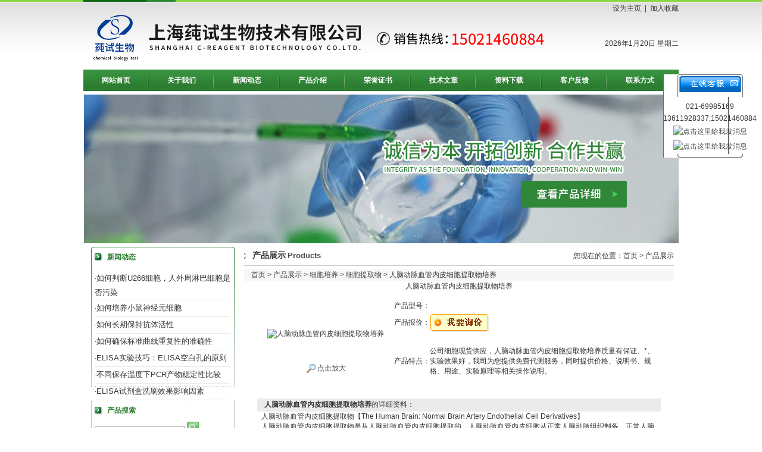

--- FILE ---
content_type: text/html; charset=utf-8
request_url: http://www.y-reagent.com/owgvkc971-Products-11327268/
body_size: 18394
content:
<!DOCTYPE HTML PUBLIC "-//W3C//DTD HTML 4.01 Transitional//EN" "http://www.w3c.org/TR/1999/REC-html401-19991224/loose.dtd">
<HTML 
xmlns="http://www.w3.org/1999/xhtml"><HEAD>
<TITLE>人脑动脉血管内皮细胞提取物培养-上海莼试生物技术有限公司</TITLE>
<META NAME="Keywords" CONTENT="人脑动脉血管内皮细胞提取物培养">
<META NAME="Description" CONTENT="上海莼试生物技术有限公司所提供的人脑动脉血管内皮细胞提取物培养质量可靠、规格齐全,上海莼试生物技术有限公司不仅具有专业的技术水平,更有良好的售后服务和优质的解决方案,欢迎您来电咨询此产品具体参数及价格等详细信息！">
<script src="/ajax/common.ashx" type="text/javascript"></script>
<script src="/ajax/NewPersonalStyle.Classes.SendMSG,NewPersonalStyle.ashx" type="text/javascript"></script>
<script src="/js/videoback.js" type="text/javascript"></script> 
<META http-equiv=X-UA-Compatible content=IE=EmulateIE7>
<META http-equiv=Content-Type content="text/html; charset=utf-8"><LINK 
href="/skins/151641/images/style3.css" type=text/css rel=stylesheet>
<SCRIPT src="/skins/151641/images/pic.js" type=text/javascript></SCRIPT>
<script language="javaScript" src="/js/JSChat.js"></script><script language="javaScript">function ChatBoxClickGXH() { DoChatBoxClickGXH('http://chat.afzhan.com',166725) }</script><script>!window.jQuery && document.write('<script src="https://public.mtnets.com/Plugins/jQuery/2.2.4/jquery-2.2.4.min.js">'+'</scr'+'ipt>');</script><script type="text/javascript" src="http://chat.afzhan.com/chat/KFCenterBox/151641"></script><script type="text/javascript" src="http://chat.afzhan.com/chat/KFLeftBox/151641"></script><script>
(function(){
var bp = document.createElement('script');
var curProtocol = window.location.protocol.split(':')[0];
if (curProtocol === 'https') {
bp.src = 'https://zz.bdstatic.com/linksubmit/push.js';
}
else {
bp.src = 'http://push.zhanzhang.baidu.com/push.js';
}
var s = document.getElementsByTagName("script")[0];
s.parentNode.insertBefore(bp, s);
})();
</script>
</head>
<BODY>
<script>
//v1.0
//Copyright 2006 Adobe Systems, Inc. All rights reserved.
function AC_AddExtension(src, ext)
{
  if (src.indexOf('?') != -1)
    return src.replace(/\?/, ext+'?'); 
  else
    return src + ext;
}

function AC_Generateobj(objAttrs, params, embedAttrs) 
{ 
  var str = '<object ';
  for (var i in objAttrs)
    str += i + '="' + objAttrs[i] + '" ';
  str += '>';
  for (var i in params)
    str += '<param name="' + i + '" value="' + params[i] + '" /> ';
  str += '<embed ';
  for (var i in embedAttrs)
    str += i + '="' + embedAttrs[i] + '" ';
  str += ' ></embed></object>';

  document.write(str);
}

function AC_FL_RunContent(){
  var ret = 
    AC_GetArgs
    (  arguments, ".swf", "movie", "clsid:d27cdb6e-ae6d-11cf-96b8-444553540000"
     , "application/x-shockwave-flash"
    );
  AC_Generateobj(ret.objAttrs, ret.params, ret.embedAttrs);
}

function AC_SW_RunContent(){
  var ret = 
    AC_GetArgs
    (  arguments, ".dcr", "src", "clsid:166B1BCA-3F9C-11CF-8075-444553540000"
     , null
    );
  AC_Generateobj(ret.objAttrs, ret.params, ret.embedAttrs);
}

function AC_GetArgs(args, ext, srcParamName, classid, mimeType){
  var ret = new Object();
  ret.embedAttrs = new Object();
  ret.params = new Object();
  ret.objAttrs = new Object();
  for (var i=0; i < args.length; i=i+2){
    var currArg = args[i].toLowerCase();    

    switch (currArg){	
      case "classid":
        break;
      case "pluginspage":
        ret.embedAttrs[args[i]] = args[i+1];
        break;
      case "src":
      case "movie":	
        args[i+1] = AC_AddExtension(args[i+1], ext);
        ret.embedAttrs["src"] = args[i+1];
        ret.params[srcParamName] = args[i+1];
        break;
      case "onafterupdate":
      case "onbeforeupdate":
      case "onblur":
      case "oncellchange":
      case "onclick":
      case "ondblClick":
      case "ondrag":
      case "ondragend":
      case "ondragenter":
      case "ondragleave":
      case "ondragover":
      case "ondrop":
      case "onfinish":
      case "onfocus":
      case "onhelp":
      case "onmousedown":
      case "onmouseup":
      case "onmouseover":
      case "onmousemove":
      case "onmouseout":
      case "onkeypress":
      case "onkeydown":
      case "onkeyup":
      case "onload":
      case "onlosecapture":
      case "onpropertychange":
      case "onreadystatechange":
      case "onrowsdelete":
      case "onrowenter":
      case "onrowexit":
      case "onrowsinserted":
      case "onstart":
      case "onscroll":
      case "onbeforeeditfocus":
      case "onactivate":
      case "onbeforedeactivate":
      case "ondeactivate":
      case "type":
      case "codebase":
        ret.objAttrs[args[i]] = args[i+1];
        break;
      case "width":
      case "height":
      case "align":
      case "vspace": 
      case "hspace":
      case "class":
      case "title":
      case "accesskey":
      case "name":
      case "id":
      case "tabindex":
        ret.embedAttrs[args[i]] = ret.objAttrs[args[i]] = args[i+1];
        break;
      default:
        ret.embedAttrs[args[i]] = ret.params[args[i]] = args[i+1];
    }
  }
  ret.objAttrs["classid"] = classid;
  if (mimeType) ret.embedAttrs["type"] = mimeType;
  return ret;
}
</script>


<TABLE class=header cellSpacing=0 cellPadding=0 width=1000 align=center 
border=0>
  <TBODY>
  <TR>
    <TD align=left width=695 rowSpan=2><a href="/"><IMG 
      src="/skins/151641/images/logo.jpg"  width=808 height=117 border="0"></a></TD>
    <TD class=topr vAlign=center align=right width=305 height=30>
    <a class=h0 onclick="SetHome(window.location)" href="javascript:void(0)">设为主页</a>&nbsp;&nbsp;|&nbsp;&nbsp;<a onclick="AddFavorite(window.location,document.title)" href="javascript:void(0)" class=h0 >加入收藏</a>
    
   
    </TD></TR>
  <TR>
    <TD align=right>
    <script language="JavaScript" type="text/javascript">
   <!--
     var enabled = 0; today = new Date();
     var day; var date;
     if(today.getDay()==0) day = " 星期日"
     if(today.getDay()==1) day = " 星期一"
     if(today.getDay()==2) day = " 星期二"
     if(today.getDay()==3) day = " 星期三"
     if(today.getDay()==4) day = " 星期四"
     if(today.getDay()==5) day = " 星期五"
     if(today.getDay()==6) day = " 星期六"
     date = (today.getFullYear()) + "年" + (today.getMonth() + 1 ) + "月" + today.getDate() + "日" + day +"";
     document.write(date);
   // -->
   </script>
    </TD></TR></TBODY></TABLE>
<table width="1000" border="0" align="center" cellpadding="0" cellspacing="0">
  <tr>
    <td><div id="navMenu" style="margin:0 auto">
<ul>
  <li><a href='/' title="网站首页">网站首页</a></li>
     <li><a href='/aboutus/' rel='dropmenu1' title="关于我们" >关于我们</a></li>
    <li><a href='/news/' title="新闻动态"  >新闻动态</a></li>
    <li><a href='/products/' title="产品介绍"  >产品介绍</a></li>
    <li><a href='/honor/' title="荣誉证书"  >荣誉证书</a></li>
    <li><a href='/article/' title="技术文章" >技术文章</a></li>
    <li><a href='/down/' title="资料下载"   >资料下载</a></li>
    <li><a href='/order/' title="客户反馈">客户反馈</a></li>
    <li class="right"><a href='/contact/' title="联系方式">联系方式</a></li>
</ul>
</div>

<!--<script type='text/javascript' src='/skins/151641/js/dropdown.js'></script>
<ul id="dropmenu1" class="dropMenu">
    <li><a href="/aboutus/" >公司介绍</a></li>
    <li><a href="/anther1/" >企业文化</a></li>
   
</ul>-->

<script type="text/javascript">cssdropdown.startchrome("navMenu")</script> 

<!--//nav--></td>
  </tr>
</table>
<TABLE class=top6 cellSpacing=0 cellPadding=0 width=984 align=center border=0>
  <TBODY>
  <TR>
    <TD> <div id="add" style="z-index:10;position:absolute;"></div>
      <img src="/skins/151641/images/b1.jpg" /></TD></TR></TBODY></TABLE>
<script src="http://www.afzhan.com/mystat.aspx?u=owgvkc971"></script>
<script type="text/javascript" language="javascript">
 
    //加入收藏
 
        function AddFavorite(sURL, sTitle) {
 
            sURL = encodeURI(sURL); 
        try{   
 
            window.external.addFavorite(sURL, sTitle);   
 
        }catch(e) {   
 
            try{   
 
                window.sidebar.addPanel(sTitle, sURL, "");   
 
            }catch (e) {   
 
                alert("加入收藏失败，请使用Ctrl+D进行添加,或手动在浏览器里进行设置.");
 
            }   
 
        }
 
    }
 
    //设为首页
 
    function SetHome(url){
 
        if (document.all) {
 
            document.body.style.behavior='url(#default#homepage)';
 
               document.body.setHomePage(url);
 
        }else{
 
            alert("您好,您的浏览器不支持自动设置页面为首页功能,请您手动在浏览器里设置该页面为首页!");
 
        }
 

    }
 
</script> 
<TABLE class=top6 cellSpacing=0 cellPadding=0 width=984 align=center border=0>
  <TBODY>
  <TR>
    <TD vAlign=top width=241>
      <TABLE class=left01 cellSpacing=0 cellPadding=0 width="250" border=0>
        <TBODY>
        <TR>
          <TD align=center vAlign=top><TABLE width=228 border=0 align="center" cellPadding=0 cellSpacing=0>
              <TBODY>
              <TR>
                <TD width=13><IMG height=13 
                  src="/skins/151641/images/cion1.gif" width=13 style="margin-right:8px;"></TD>
                <TD class=tit01 width=215>新闻动态</TD>
              </TR>
            </TBODY>
          </TABLE>
          <TABLE class=top6 cellSpacing=0 
            cellPadding=0 width="228" align=center border=0>
              <TBODY>
              
              <TR>
            <TD height="27" align="left" class=pd>·<a href="/owgvkc971-News-514045/" target="_blank">如何判断U266细胞，人外周淋巴细胞是否污染</a></TD></TR> 
              <TR>
            <TD height="27" align="left" class=pd>·<a href="/owgvkc971-News-513108/" target="_blank">如何培养小鼠神经元细胞</a></TD></TR> 
              <TR>
            <TD height="27" align="left" class=pd>·<a href="/owgvkc971-News-512196/" target="_blank">如何长期保持抗体活性</a></TD></TR> 
              <TR>
            <TD height="27" align="left" class=pd>·<a href="/owgvkc971-News-511362/" target="_blank">如何确保标准曲线重复性的准确性</a></TD></TR> 
              <TR>
            <TD height="27" align="left" class=pd>·<a href="/owgvkc971-News-510243/" target="_blank">ELISA实验技巧：ELISA空白孔的原则</a></TD></TR> 
              <TR>
            <TD height="27" align="left" class=pd>·<a href="/owgvkc971-News-509167/" target="_blank">不同保存温度下PCR产物稳定性比较</a></TD></TR> 
              <TR>
            <TD height="27" align="left" class=pd>·<a href="/owgvkc971-News-508641/" target="_blank">ELISA试剂盒洗刷效果影响因素</a></TD></TR> </TBODY></TABLE>
          </TD></TR></TBODY></TABLE>
      <TABLE class=left02 cellSpacing=0 cellPadding=0 width="250" border=0>
        <TBODY>
        <TR>
          <TD vAlign=top align=middle> 
          
          
          
          <TABLE width=228 border=0 align="center" cellPadding=0 cellSpacing=0>
              <TBODY>
              <TR>
                <TD width=13><IMG height=13 
                  src="/skins/151641/images/cion1.gif" width=13 style="margin-right:8px;"></TD>
                <TD class=tit01 width=215>产品搜索</TD></TR>
              </TBODY></TABLE>        
            <table width="228" border="0" align="center" cellpadding="0" cellspacing="0">
              <tr>
                <td height="27" align="center" class=pd>  <form name="form1" method="post" action="/products.html" onsubmit="return checkform(form1)">
	    <input type="text" name="keyword" value=""   class="input_text" />

	 <input type="image" name="imageField" id="imageField" src="/skins/151641/images/so.gif" />
	 
	    </form>
                </td>
              </tr>
            </table>
          
          
<TABLE width=228 border=0 align="center" cellPadding=0 cellSpacing=0>
              <TBODY>
              <TR>
                <TD width=13><IMG height=13 
                  src="/skins/151641/images/cion1.gif" width=13 style="margin-right:8px;"></TD>
                <TD class=tit01 width=215>产品目录</TD></TR>
              </TBODY></TABLE>          
            <table width="228" border="0" align="center" cellpadding="0" cellspacing="0">
              <tr>
                <td height="27" align="left" class=pd><IMG height=9 
                  src="/skins/151641/images/cion2.gif" width=5 style="margin-right:8px;"><a href="/owgvkc971-ParentList-262977/"  class="left-pro" target="_blank" title="ELISA试剂盒" onmouseover="showsubmenu('ELISA试剂盒')" style="color:#2e7f33; font-size:14px;">ELISA试剂盒</a>
                </td>
              </tr>
            </table>
              <div id="submenu_ELISA试剂盒" style="display:none">
				  
            <table width="228" border="0" align="center" cellpadding="0" cellspacing="0">
              <tr>
                <td height="22" align="left" style="padding-left:15px; border-bottom:1px dashed #CCC;"><a href="/owgvkc971-SonList-263444/" target="_blank" title="其它ELISA试剂盒">其它ELISA试剂盒</a></td>
              </tr>
            </table>	
            <table width="228" border="0" align="center" cellpadding="0" cellspacing="0">
              <tr>
                <td height="22" align="left" style="padding-left:15px; border-bottom:1px dashed #CCC;"><a href="/owgvkc971-SonList-263443/" target="_blank" title="小鼠ELISA试剂盒">小鼠ELISA试剂盒</a></td>
              </tr>
            </table>	
            <table width="228" border="0" align="center" cellpadding="0" cellspacing="0">
              <tr>
                <td height="22" align="left" style="padding-left:15px; border-bottom:1px dashed #CCC;"><a href="/owgvkc971-SonList-263442/" target="_blank" title="大鼠ELISA试剂盒">大鼠ELISA试剂盒</a></td>
              </tr>
            </table>	
            <table width="228" border="0" align="center" cellpadding="0" cellspacing="0">
              <tr>
                <td height="22" align="left" style="padding-left:15px; border-bottom:1px dashed #CCC;"><a href="/owgvkc971-SonList-262978/" target="_blank" title="人ELISA试剂盒">人ELISA试剂盒</a></td>
              </tr>
            </table>		
			</div>
					
            <table width="228" border="0" align="center" cellpadding="0" cellspacing="0">
              <tr>
                <td height="27" align="left" class=pd><IMG height=9 
                  src="/skins/151641/images/cion2.gif" width=5 style="margin-right:8px;"><a href="/owgvkc971-ParentList-262712/"  class="left-pro" target="_blank" title="细胞" onmouseover="showsubmenu('细胞')" style="color:#2e7f33; font-size:14px;">细胞</a>
                </td>
              </tr>
            </table>
              <div id="submenu_细胞" style="display:none">
				  
            <table width="228" border="0" align="center" cellpadding="0" cellspacing="0">
              <tr>
                <td height="22" align="left" style="padding-left:15px; border-bottom:1px dashed #CCC;"><a href="/owgvkc971-SonList-262713/" target="_blank" title="细胞株">细胞株</a></td>
              </tr>
            </table>		
			</div>
					
            <table width="228" border="0" align="center" cellpadding="0" cellspacing="0">
              <tr>
                <td height="27" align="left" class=pd><IMG height=9 
                  src="/skins/151641/images/cion2.gif" width=5 style="margin-right:8px;"><a href="/owgvkc971-ParentList-278052/"  class="left-pro" target="_blank" title="血清" onmouseover="showsubmenu('血清')" style="color:#2e7f33; font-size:14px;">血清</a>
                </td>
              </tr>
            </table>
              <div id="submenu_血清" style="display:none">
				  
            <table width="228" border="0" align="center" cellpadding="0" cellspacing="0">
              <tr>
                <td height="22" align="left" style="padding-left:15px; border-bottom:1px dashed #CCC;"><a href="/owgvkc971-SonList-278196/" target="_blank" title="免疫血清">免疫血清</a></td>
              </tr>
            </table>	
            <table width="228" border="0" align="center" cellpadding="0" cellspacing="0">
              <tr>
                <td height="22" align="left" style="padding-left:15px; border-bottom:1px dashed #CCC;"><a href="/owgvkc971-SonList-278195/" target="_blank" title="动物血清系列">动物血清系列</a></td>
              </tr>
            </table>	
            <table width="228" border="0" align="center" cellpadding="0" cellspacing="0">
              <tr>
                <td height="22" align="left" style="padding-left:15px; border-bottom:1px dashed #CCC;"><a href="/owgvkc971-SonList-278053/" target="_blank" title="新生牛血清系列">新生牛血清系列</a></td>
              </tr>
            </table>		
			</div>
					
            <table width="228" border="0" align="center" cellpadding="0" cellspacing="0">
              <tr>
                <td height="27" align="left" class=pd><IMG height=9 
                  src="/skins/151641/images/cion2.gif" width=5 style="margin-right:8px;"><a href="/owgvkc971-ParentList-275074/"  class="left-pro" target="_blank" title="培养基" onmouseover="showsubmenu('培养基')" style="color:#2e7f33; font-size:14px;">培养基</a>
                </td>
              </tr>
            </table>
              <div id="submenu_培养基" style="display:none">
				  
            <table width="228" border="0" align="center" cellpadding="0" cellspacing="0">
              <tr>
                <td height="22" align="left" style="padding-left:15px; border-bottom:1px dashed #CCC;"><a href="/owgvkc971-SonList-276975/" target="_blank" title="其它细菌检测培养基">其它细菌检测培养基</a></td>
              </tr>
            </table>	
            <table width="228" border="0" align="center" cellpadding="0" cellspacing="0">
              <tr>
                <td height="22" align="left" style="padding-left:15px; border-bottom:1px dashed #CCC;"><a href="/owgvkc971-SonList-276972/" target="_blank" title="抗生素检验、药敏试验用培养基">抗生素检验、药敏试验用培养基</a></td>
              </tr>
            </table>	
            <table width="228" border="0" align="center" cellpadding="0" cellspacing="0">
              <tr>
                <td height="22" align="left" style="padding-left:15px; border-bottom:1px dashed #CCC;"><a href="/owgvkc971-SonList-276808/" target="_blank" title="鼠疫杆菌">鼠疫杆菌</a></td>
              </tr>
            </table>	
            <table width="228" border="0" align="center" cellpadding="0" cellspacing="0">
              <tr>
                <td height="22" align="left" style="padding-left:15px; border-bottom:1px dashed #CCC;"><a href="/owgvkc971-SonList-276807/" target="_blank" title="炭疽杆菌">炭疽杆菌</a></td>
              </tr>
            </table>	
            <table width="228" border="0" align="center" cellpadding="0" cellspacing="0">
              <tr>
                <td height="22" align="left" style="padding-left:15px; border-bottom:1px dashed #CCC;"><a href="/owgvkc971-SonList-276806/" target="_blank" title="结核杆菌">结核杆菌</a></td>
              </tr>
            </table>	
            <table width="228" border="0" align="center" cellpadding="0" cellspacing="0">
              <tr>
                <td height="22" align="left" style="padding-left:15px; border-bottom:1px dashed #CCC;"><a href="/owgvkc971-SonList-276805/" target="_blank" title="分枝杆菌">分枝杆菌</a></td>
              </tr>
            </table>	
            <table width="228" border="0" align="center" cellpadding="0" cellspacing="0">
              <tr>
                <td height="22" align="left" style="padding-left:15px; border-bottom:1px dashed #CCC;"><a href="/owgvkc971-SonList-276804/" target="_blank" title="淋病奈瑟菌">淋病奈瑟菌</a></td>
              </tr>
            </table>	
            <table width="228" border="0" align="center" cellpadding="0" cellspacing="0">
              <tr>
                <td height="22" align="left" style="padding-left:15px; border-bottom:1px dashed #CCC;"><a href="/owgvkc971-SonList-276803/" target="_blank" title="梭状芽胞杆菌">梭状芽胞杆菌</a></td>
              </tr>
            </table>	
            <table width="228" border="0" align="center" cellpadding="0" cellspacing="0">
              <tr>
                <td height="22" align="left" style="padding-left:15px; border-bottom:1px dashed #CCC;"><a href="/owgvkc971-SonList-276510/" target="_blank" title="乳酸菌、双歧杆菌">乳酸菌、双歧杆菌</a></td>
              </tr>
            </table>	
            <table width="228" border="0" align="center" cellpadding="0" cellspacing="0">
              <tr>
                <td height="22" align="left" style="padding-left:15px; border-bottom:1px dashed #CCC;"><a href="/owgvkc971-SonList-276509/" target="_blank" title="弯曲杆菌（包括空肠弯曲杆菌）">弯曲杆菌（包括空肠弯曲杆菌）</a></td>
              </tr>
            </table>	
            <table width="228" border="0" align="center" cellpadding="0" cellspacing="0">
              <tr>
                <td height="22" align="left" style="padding-left:15px; border-bottom:1px dashed #CCC;"><a href="/owgvkc971-SonList-275075/" target="_blank" title="疫苗培养基">疫苗培养基</a></td>
              </tr>
            </table>		
			</div>
					
            <table width="228" border="0" align="center" cellpadding="0" cellspacing="0">
              <tr>
                <td height="27" align="left" class=pd><IMG height=9 
                  src="/skins/151641/images/cion2.gif" width=5 style="margin-right:8px;"><a href="/owgvkc971-ParentList-268387/"  class="left-pro" target="_blank" title="生化试剂" onmouseover="showsubmenu('生化试剂')" style="color:#2e7f33; font-size:14px;">生化试剂</a>
                </td>
              </tr>
            </table>
              <div id="submenu_生化试剂" style="display:none">
				  
            <table width="228" border="0" align="center" cellpadding="0" cellspacing="0">
              <tr>
                <td height="22" align="left" style="padding-left:15px; border-bottom:1px dashed #CCC;"><a href="/owgvkc971-SonList-270813/" target="_blank" title="分离材料及耗材">分离材料及耗材</a></td>
              </tr>
            </table>	
            <table width="228" border="0" align="center" cellpadding="0" cellspacing="0">
              <tr>
                <td height="22" align="left" style="padding-left:15px; border-bottom:1px dashed #CCC;"><a href="/owgvkc971-SonList-268616/" target="_blank" title="缓冲剂类">缓冲剂类</a></td>
              </tr>
            </table>	
            <table width="228" border="0" align="center" cellpadding="0" cellspacing="0">
              <tr>
                <td height="22" align="left" style="padding-left:15px; border-bottom:1px dashed #CCC;"><a href="/owgvkc971-SonList-268615/" target="_blank" title="维生素类">维生素类</a></td>
              </tr>
            </table>	
            <table width="228" border="0" align="center" cellpadding="0" cellspacing="0">
              <tr>
                <td height="22" align="left" style="padding-left:15px; border-bottom:1px dashed #CCC;"><a href="/owgvkc971-SonList-268613/" target="_blank" title="色素类">色素类</a></td>
              </tr>
            </table>	
            <table width="228" border="0" align="center" cellpadding="0" cellspacing="0">
              <tr>
                <td height="22" align="left" style="padding-left:15px; border-bottom:1px dashed #CCC;"><a href="/owgvkc971-SonList-268610/" target="_blank" title="植物激素及核酸类">植物激素及核酸类</a></td>
              </tr>
            </table>	
            <table width="228" border="0" align="center" cellpadding="0" cellspacing="0">
              <tr>
                <td height="22" align="left" style="padding-left:15px; border-bottom:1px dashed #CCC;"><a href="/owgvkc971-SonList-268608/" target="_blank" title="抗生素类">抗生素类</a></td>
              </tr>
            </table>	
            <table width="228" border="0" align="center" cellpadding="0" cellspacing="0">
              <tr>
                <td height="22" align="left" style="padding-left:15px; border-bottom:1px dashed #CCC;"><a href="/owgvkc971-SonList-268607/" target="_blank" title="蛋白质类">蛋白质类</a></td>
              </tr>
            </table>	
            <table width="228" border="0" align="center" cellpadding="0" cellspacing="0">
              <tr>
                <td height="22" align="left" style="padding-left:15px; border-bottom:1px dashed #CCC;"><a href="/owgvkc971-SonList-268603/" target="_blank" title="酶类">酶类</a></td>
              </tr>
            </table>	
            <table width="228" border="0" align="center" cellpadding="0" cellspacing="0">
              <tr>
                <td height="22" align="left" style="padding-left:15px; border-bottom:1px dashed #CCC;"><a href="/owgvkc971-SonList-268602/" target="_blank" title="其他生化试剂">其他生化试剂</a></td>
              </tr>
            </table>	
            <table width="228" border="0" align="center" cellpadding="0" cellspacing="0">
              <tr>
                <td height="22" align="left" style="padding-left:15px; border-bottom:1px dashed #CCC;"><a href="/owgvkc971-SonList-268601/" target="_blank" title="培养基类">培养基类</a></td>
              </tr>
            </table>	
            <table width="228" border="0" align="center" cellpadding="0" cellspacing="0">
              <tr>
                <td height="22" align="left" style="padding-left:15px; border-bottom:1px dashed #CCC;"><a href="/owgvkc971-SonList-268600/" target="_blank" title="碳水化合物类">碳水化合物类</a></td>
              </tr>
            </table>	
            <table width="228" border="0" align="center" cellpadding="0" cellspacing="0">
              <tr>
                <td height="22" align="left" style="padding-left:15px; border-bottom:1px dashed #CCC;"><a href="/owgvkc971-SonList-268388/" target="_blank" title="氨基酸类">氨基酸类</a></td>
              </tr>
            </table>		
			</div>
					
            <table width="228" border="0" align="center" cellpadding="0" cellspacing="0">
              <tr>
                <td height="27" align="left" class=pd><IMG height=9 
                  src="/skins/151641/images/cion2.gif" width=5 style="margin-right:8px;"><a href="/owgvkc971-ParentList-267038/"  class="left-pro" target="_blank" title="标准品/对照品" onmouseover="showsubmenu('标准品/对照品')" style="color:#2e7f33; font-size:14px;">标准品/对照品</a>
                </td>
              </tr>
            </table>
              <div id="submenu_标准品/对照品" style="display:none">
				  
            <table width="228" border="0" align="center" cellpadding="0" cellspacing="0">
              <tr>
                <td height="22" align="left" style="padding-left:15px; border-bottom:1px dashed #CCC;"><a href="/owgvkc971-SonList-486448/" target="_blank" title="化学标准品">化学标准品</a></td>
              </tr>
            </table>	
            <table width="228" border="0" align="center" cellpadding="0" cellspacing="0">
              <tr>
                <td height="22" align="left" style="padding-left:15px; border-bottom:1px dashed #CCC;"><a href="/owgvkc971-SonList-267443/" target="_blank" title="中药标准品">中药标准品</a></td>
              </tr>
            </table>	
            <table width="228" border="0" align="center" cellpadding="0" cellspacing="0">
              <tr>
                <td height="22" align="left" style="padding-left:15px; border-bottom:1px dashed #CCC;"><a href="/owgvkc971-SonList-267039/" target="_blank" title="进口标准品">进口标准品</a></td>
              </tr>
            </table>		
			</div>
					
            <table width="228" border="0" align="center" cellpadding="0" cellspacing="0">
              <tr>
                <td height="27" align="left" class=pd><IMG height=9 
                  src="/skins/151641/images/cion2.gif" width=5 style="margin-right:8px;"><a href="/owgvkc971-ParentList-262785/"  class="left-pro" target="_blank" title="抗体" onmouseover="showsubmenu('抗体')" style="color:#2e7f33; font-size:14px;">抗体</a>
                </td>
              </tr>
            </table>
              <div id="submenu_抗体" style="display:none">
				  
            <table width="228" border="0" align="center" cellpadding="0" cellspacing="0">
              <tr>
                <td height="22" align="left" style="padding-left:15px; border-bottom:1px dashed #CCC;"><a href="/owgvkc971-SonList-262786/" target="_blank" title="一抗二抗">一抗二抗</a></td>
              </tr>
            </table>		
			</div>
					
            <table width="228" border="0" align="center" cellpadding="0" cellspacing="0">
              <tr>
                <td height="27" align="left" class=pd><IMG height=9 
                  src="/skins/151641/images/cion2.gif" width=5 style="margin-right:8px;"><a href="/owgvkc971-ParentList-503114/"  class="left-pro" target="_blank" title="ATCC细胞" onmouseover="showsubmenu('ATCC细胞')" style="color:#2e7f33; font-size:14px;">ATCC细胞</a>
                </td>
              </tr>
            </table>
              <div id="submenu_ATCC细胞" style="display:none">
				  
            <table width="228" border="0" align="center" cellpadding="0" cellspacing="0">
              <tr>
                <td height="22" align="left" style="padding-left:15px; border-bottom:1px dashed #CCC;"><a href="/owgvkc971-SonList-505731/" target="_blank" title="其它源细胞">其它源细胞</a></td>
              </tr>
            </table>	
            <table width="228" border="0" align="center" cellpadding="0" cellspacing="0">
              <tr>
                <td height="22" align="left" style="padding-left:15px; border-bottom:1px dashed #CCC;"><a href="/owgvkc971-SonList-505730/" target="_blank" title="大鼠源细胞">大鼠源细胞</a></td>
              </tr>
            </table>	
            <table width="228" border="0" align="center" cellpadding="0" cellspacing="0">
              <tr>
                <td height="22" align="left" style="padding-left:15px; border-bottom:1px dashed #CCC;"><a href="/owgvkc971-SonList-504893/" target="_blank" title="小鼠源细胞">小鼠源细胞</a></td>
              </tr>
            </table>	
            <table width="228" border="0" align="center" cellpadding="0" cellspacing="0">
              <tr>
                <td height="22" align="left" style="padding-left:15px; border-bottom:1px dashed #CCC;"><a href="/owgvkc971-SonList-504258/" target="_blank" title="肿瘤细胞">肿瘤细胞</a></td>
              </tr>
            </table>	
            <table width="228" border="0" align="center" cellpadding="0" cellspacing="0">
              <tr>
                <td height="22" align="left" style="padding-left:15px; border-bottom:1px dashed #CCC;"><a href="/owgvkc971-SonList-504124/" target="_blank" title="转化细胞">转化细胞</a></td>
              </tr>
            </table>	
            <table width="228" border="0" align="center" cellpadding="0" cellspacing="0">
              <tr>
                <td height="22" align="left" style="padding-left:15px; border-bottom:1px dashed #CCC;"><a href="/owgvkc971-SonList-503115/" target="_blank" title="人正常组织来源细胞">人正常组织来源细胞</a></td>
              </tr>
            </table>		
			</div>
					
            <table width="228" border="0" align="center" cellpadding="0" cellspacing="0">
              <tr>
                <td height="27" align="left" class=pd><IMG height=9 
                  src="/skins/151641/images/cion2.gif" width=5 style="margin-right:8px;"><a href="/owgvkc971-ParentList-505937/"  class="left-pro" target="_blank" title="PCR试剂盒" onmouseover="showsubmenu('PCR试剂盒')" style="color:#2e7f33; font-size:14px;">PCR试剂盒</a>
                </td>
              </tr>
            </table>
              <div id="submenu_PCR试剂盒" style="display:none">
				  
            <table width="228" border="0" align="center" cellpadding="0" cellspacing="0">
              <tr>
                <td height="22" align="left" style="padding-left:15px; border-bottom:1px dashed #CCC;"><a href="/owgvkc971-SonList-507814/" target="_blank" title="RT-PCR法">RT-PCR法</a></td>
              </tr>
            </table>	
            <table width="228" border="0" align="center" cellpadding="0" cellspacing="0">
              <tr>
                <td height="22" align="left" style="padding-left:15px; border-bottom:1px dashed #CCC;"><a href="/owgvkc971-SonList-507666/" target="_blank" title="PCR-荧光探针法">PCR-荧光探针法</a></td>
              </tr>
            </table>	
            <table width="228" border="0" align="center" cellpadding="0" cellspacing="0">
              <tr>
                <td height="22" align="left" style="padding-left:15px; border-bottom:1px dashed #CCC;"><a href="/owgvkc971-SonList-505938/" target="_blank" title="PCR检测试剂盒">PCR检测试剂盒</a></td>
              </tr>
            </table>		
			</div>
					
            <table width="228" border="0" align="center" cellpadding="0" cellspacing="0">
              <tr>
                <td height="27" align="left" class=pd><IMG height=9 
                  src="/skins/151641/images/cion2.gif" width=5 style="margin-right:8px;"><a href="/owgvkc971-ParentList-507921/"  class="left-pro" target="_blank" title="elisa检测试剂盒" onmouseover="showsubmenu('elisa检测试剂盒')" style="color:#2e7f33; font-size:14px;">elisa检测试剂盒</a>
                </td>
              </tr>
            </table>
              <div id="submenu_elisa检测试剂盒" style="display:none">
				  
            <table width="228" border="0" align="center" cellpadding="0" cellspacing="0">
              <tr>
                <td height="22" align="left" style="padding-left:15px; border-bottom:1px dashed #CCC;"><a href="/owgvkc971-SonList-508338/" target="_blank" title="其它elisa检测试剂盒">其它elisa检测试剂盒</a></td>
              </tr>
            </table>	
            <table width="228" border="0" align="center" cellpadding="0" cellspacing="0">
              <tr>
                <td height="22" align="left" style="padding-left:15px; border-bottom:1px dashed #CCC;"><a href="/owgvkc971-SonList-508337/" target="_blank" title="小鼠elisa检测试剂盒">小鼠elisa检测试剂盒</a></td>
              </tr>
            </table>	
            <table width="228" border="0" align="center" cellpadding="0" cellspacing="0">
              <tr>
                <td height="22" align="left" style="padding-left:15px; border-bottom:1px dashed #CCC;"><a href="/owgvkc971-SonList-508336/" target="_blank" title="人elisa检测试剂盒">人elisa检测试剂盒</a></td>
              </tr>
            </table>	
            <table width="228" border="0" align="center" cellpadding="0" cellspacing="0">
              <tr>
                <td height="22" align="left" style="padding-left:15px; border-bottom:1px dashed #CCC;"><a href="/owgvkc971-SonList-507922/" target="_blank" title="大鼠elisa检测试剂盒">大鼠elisa检测试剂盒</a></td>
              </tr>
            </table>		
			</div>
					
            <table width="228" border="0" align="center" cellpadding="0" cellspacing="0">
              <tr>
                <td height="27" align="left" class=pd><IMG height=9 
                  src="/skins/151641/images/cion2.gif" width=5 style="margin-right:8px;"><a href="/owgvkc971-ParentList-538626/"  class="left-pro" target="_blank" title="质粒" onmouseover="showsubmenu('质粒')" style="color:#2e7f33; font-size:14px;">质粒</a>
                </td>
              </tr>
            </table>
              <div id="submenu_质粒" style="display:none">
				  	
			</div>
					
            <table width="228" border="0" align="center" cellpadding="0" cellspacing="0">
              <tr>
                <td height="27" align="left" class=pd><IMG height=9 
                  src="/skins/151641/images/cion2.gif" width=5 style="margin-right:8px;"><a href="/owgvkc971-ParentList-594042/"  class="left-pro" target="_blank" title="定量PCR试剂盒" onmouseover="showsubmenu('定量PCR试剂盒')" style="color:#2e7f33; font-size:14px;">定量PCR试剂盒</a>
                </td>
              </tr>
            </table>
              <div id="submenu_定量PCR试剂盒" style="display:none">
				  
            <table width="228" border="0" align="center" cellpadding="0" cellspacing="0">
              <tr>
                <td height="22" align="left" style="padding-left:15px; border-bottom:1px dashed #CCC;"><a href="/owgvkc971-SonList-594043/" target="_blank" title="荧光定量PCR试剂盒">荧光定量PCR试剂盒</a></td>
              </tr>
            </table>		
			</div>
					
            <table width="228" border="0" align="center" cellpadding="0" cellspacing="0">
              <tr>
                <td height="27" align="left" class=pd><IMG height=9 
                  src="/skins/151641/images/cion2.gif" width=5 style="margin-right:8px;"><a href="/owgvkc971-ParentList-596265/"  class="left-pro" target="_blank" title="细胞培养" onmouseover="showsubmenu('细胞培养')" style="color:#2e7f33; font-size:14px;">细胞培养</a>
                </td>
              </tr>
            </table>
              <div id="submenu_细胞培养" style="display:none">
				  
            <table width="228" border="0" align="center" cellpadding="0" cellspacing="0">
              <tr>
                <td height="22" align="left" style="padding-left:15px; border-bottom:1px dashed #CCC;"><a href="/owgvkc971-SonList-599299/" target="_blank" title="细胞培养、鉴定试剂盒">细胞培养、鉴定试剂盒</a></td>
              </tr>
            </table>	
            <table width="228" border="0" align="center" cellpadding="0" cellspacing="0">
              <tr>
                <td height="22" align="left" style="padding-left:15px; border-bottom:1px dashed #CCC;"><a href="/owgvkc971-SonList-597061/" target="_blank" title="组织提取物">组织提取物</a></td>
              </tr>
            </table>	
            <table width="228" border="0" align="center" cellpadding="0" cellspacing="0">
              <tr>
                <td height="22" align="left" style="padding-left:15px; border-bottom:1px dashed #CCC;"><a href="/owgvkc971-SonList-597060/" target="_blank" title="细胞提取物">细胞提取物</a></td>
              </tr>
            </table>	
            <table width="228" border="0" align="center" cellpadding="0" cellspacing="0">
              <tr>
                <td height="22" align="left" style="padding-left:15px; border-bottom:1px dashed #CCC;"><a href="/owgvkc971-SonList-596266/" target="_blank" title="原代细胞">原代细胞</a></td>
              </tr>
            </table>		
			</div>
					
            <TABLE width=228 border=0 align="center" cellPadding=0 cellSpacing=0>
              <TBODY>
              <TR>
                <TD width=13><IMG height=13 
                  src="/skins/151641/images/cion1.gif" width=13 style="margin-right:8px;"></TD>
                <TD class=tit01 width=215>联系我们</TD></TR>
              <TR>
                <TD vAlign=top colSpan=2 height=80><IMG 
                  src="/skins/151641/images/contact.gif" alt="联系我们" width=228 height=75></TD>
              </TR>
              <TR>
                <TD class=tit02 
                  colSpan=2 style="font-size:14px; width:225px; word-break:break-all">
                  上海莼试生物技术有限公司<BR>
                  地址：上海嘉定区澄浏公路52号<BR>
                  电话：021-69985169<BR>                  
                  邮编：201102<br />
                  传真：<BR>
                  联系人：高丽琴<br />
                  手机：13611928337,15021460884
                  </TD></TR></TBODY></TABLE>
                  <TABLE width=228 border=0 align="center" cellPadding=0 cellSpacing=0 style="margin-top:8px;">
              <TBODY>
              <TR>
                <TD width=13><IMG height=13 
                  src="/skins/151641/images/cion1.gif" width=13></TD>
                <TD class=tit01 width=215>技术文章</TD>
              </TR>
            </TBODY>
          </TABLE>
          <TABLE class=top6 cellSpacing=0 
            cellPadding=0 width="228" align=center border=0>
              <TBODY>
              
              <TR>
            <TD height="27" align="left" class=pd>·<a href="/owgvkc971-Article-631805/" target="_blank">人复制蛋白A(RPA-70)ELISA免费代测试剂盒样本处理及要求</a></TD></TR> 
              <TR>
            <TD height="27" align="left" class=pd>·<a href="/owgvkc971-Article-629139/" target="_blank">成纤维细胞生长因子2ELISA检测试剂盒洗涤方法</a></TD></TR> 
              <TR>
            <TD height="27" align="left" class=pd>·<a href="/owgvkc971-Article-628399/" target="_blank">植物激素脱落酸（ABA）ELISA免费代测试剂盒样本处理及要求</a></TD></TR> 
              <TR>
            <TD height="27" align="left" class=pd>·<a href="/owgvkc971-Article-628022/" target="_blank">小鼠巨噬细胞炎性蛋白1δ（MIP-1δ/CCL15）检测ELISA试剂盒操作步骤</a></TD></TR> 
              <TR>
            <TD height="27" align="left" class=pd>·<a href="/owgvkc971-Article-627282/" target="_blank">人杀菌性/通透性增加蛋白（BPI）ELISA检测的操作步骤</a></TD></TR> </TBODY></TABLE>
                  </TD></TR></TBODY></TABLE>
      <TABLE class=left03 cellSpacing=0 cellPadding=0 width="250" border=0>
        <TBODY>
        <TR>
          <TD vAlign=top align=middle>&nbsp;</TD></TR></TBODY></TABLE>
<SCRIPT type=text/JavaScript>
var aaa = document.getElementsByTagName('div');
	var j =0;
	for(i=0;i<aaa.length;i++)
	{
		if(aaa[i].id.indexOf('submenu_')>-1 && j ==0 )		
		{
			aaa[i].style.display = '';
			break;
		}
	}	
function showsubmenu(sid)
{
	var aaa = document.getElementsByTagName('div');
	var j =0;
	for(i=0;i<aaa.length;i++)
	{
		if(aaa[i].id.indexOf('submenu_')>-1)			
			aaa[i].style.display = 'none';
	}	
	var bbb = document.getElementById("submenu_" + sid );
	bbb.style.display= '';var tt="细胞提取物";
if(tt !=""&&tt!=0)
{
  showsubmenu(tt);
}

}
</SCRIPT>
      </TD>
    <TD width=13>&nbsp;</TD>
    <TD vAlign=top align=middle width=730><TABLE class=titbg cellSpacing=0 cellPadding=0 width="100%" border=0 style="margin-bottom:6px;"> 
      <TBODY>
        <TR>
          <TD align=left width=15><IMG height=9 
            src="/skins/151641/images/cion2.gif" width=5></TD>
          <TD width="520" align=left><SPAN style="font-size:14px; font-weight:bold">产品展示</SPAN>&nbsp;<SPAN 
            class=tit04>Products</SPAN></TD>
      <TD width="195" align=right>您现在的位置：<a href="/">首页</a> > 产品展示</TD></TR></TBODY></TABLE>
      <table width="100%" border="0" cellpadding="0" cellspacing="0">
      <tr>
        <td height="20" align="left" bgcolor="#F7F7F7">　<a href="/">首页</a> > <a href="/products/">产品展示</a> > <a href="/owgvkc971-ParentList-596265/">细胞培养</a> > <a href="/owgvkc971-SonList-597060/">细胞提取物</a> > 人脑动脉血管内皮细胞提取物培养
          
            </td>
      </tr>
    </table>
      <table width="94%" border="0" align="center" cellpadding="0" cellspacing="0">
          <tr>
            <td><div align="center">
                <h1>人脑动脉血管内皮细胞提取物培养</h1>
            </div></td>
          </tr>
          <tr>
            <td valign="top"><table width="100%"  border="0" align="center" cellpadding="0" cellspacing="0">
                <tr>
                  <td width="230" height="180" align="center" valign="middle"><table width="200" border="0" cellspacing="0" cellpadding="2">
                      <tr>
                        <td height="80" align="center" class="kuang"><img src="http://img78.afzhan.com/gxhpic_5b51112aee/d4728b83567c731545cf1e95cd0de8968d724a4f6ade3971f9e08abd900812760c55177fb7271222.jpg" alt="人脑动脉血管内皮细胞提取物培养" height="200" 
onload="javascript:DrawImage(this);" /></td>
                      </tr>
                      <tr>
                        <td height="35" align="center"><a title="人脑动脉血管内皮细胞提取物培养" href="http://img78.afzhan.com/gxhpic_5b51112aee/d4728b83567c731545cf1e95cd0de8968d724a4f6ade3971f9e08abd900812760c55177fb7271222.jpg" target="_blank"><img src="/skins/151641/images/big.jpg" width="16" height="16" border="0" /> 点击放大</a></td>
                      </tr>
                  </table></td>
                  <td valign="middle"><table width="100%"  border="0" cellpadding="5" cellspacing="0">
                      <tr>
                        <td width="60" height="26"><div align="center">产品型号：</div></td>
                        <td align="left"></td>
                      </tr>
                      <tr>
                        <td width="60" height="26"><div align="center">产品报价：</div></td>
                        <td align="left"><a href="#order"><img src=/images/cankaojia.gif border=0></a></td>
                      </tr>
                      <tr>
                        <td width="60" height="100"><div align="center">产品特点：</div></td>
                        <td align="left" class="test12">公司细胞现货供应，人脑动脉血管内皮细胞提取物培养质量有保证、*、实验效果好，我司为您提供免费代测服务，同时提供价格、说明书、规格、用途、实验原理等相关操作说明。</td>
                      </tr>
                  </table></td>
                </tr>
              </table>
                <table width="100%"  border="0" align="center" cellpadding="0" cellspacing="0">
                  <tr>
                    <td width="12" bgcolor="#EBEBEB">&nbsp;</td>
                    <td height="22" align="left" bgcolor="#EBEBEB"><strong>人脑动脉血管内皮细胞提取物培养</strong>的详细资料：</td>
                  </tr>
                </table>
              <table width="98%"  border="0" align="center" cellpadding="5" cellspacing="0">
                  <tr>
                    <td align="left" class="f-14-25"><p><span style="font-family:宋体">人脑动脉血管内皮细胞提取物【</span>The Human Brain: Normal Brain Artery Endothelial Cell Derivatives<span style="font-family:宋体">】</span></p><p><span style="font-family:宋体">人脑动脉血管内皮细胞提取物是从人脑动脉血管内皮细胞提取的，人脑动脉血管内皮细胞从正常人脑动脉组织制备。正常人脑动脉组织采集自各地方医院，采集工作根据</span>IRB <span style="font-family:宋体">和</span> HIPAA<span style="font-family:宋体">批准的方案进行。所有的产品在发货之前均经过严格的</span>QA/QC<span style="font-family:宋体">流程以确保其质量。这些产品可以直接用于基因克隆，表达图谱分析以及各种分子生物学实验的研究。</span></p><p>总RNA制备：利用Qiagen RNeasy Kit的Trizol试剂分离RNA，然后用Qiagen RNA Clean Kit进行纯化。生物科技提供的总RNA样品附有RNA样品总浓度、总含量、电泳照片、OD值测定结果等。<br />cDNA制备：纯化后的总RNA来合成cDNA第一链，以50ul总反应体系进行逆转录，体系中包括MMLV反转录酶和随机引物以及10mg总RNA。68℃反应10min 后终止RT反应。利用1x RT Buffer 运输cDNA，1 ul cDNA 足够做一次PCR反应。所有cDNA产品在订单发货之前都经过了严格的QA/QC分析，保证了产品的质量。<br />蛋白制备：利用改良型RIPA Buffer (50mMTris, pH7.2, 150mM NaCl, 1mM EDTA, 1mM EGTA, 1% NP-40 , 1mM Na3VO4, 5mM NaF, 400uM PMSF, 1ug/ml of Pepstatin A, 5ug/ml of Aprotinin, 5ug/ml of Leupeptin)制备人关节软骨组织裂解液，离心去除组织碎片，通过Bio-Rad蛋白检测试剂盒测定蛋白浓度，组织蛋白稀释后用非还原蛋白Buffer (50 mM Tris-HCl, pH 6.8, 5% Glycerol, 1% SDS, 0.002% Bromphenol Blue)添加5%&beta;-巯基乙醇及PMSF，-80度保存。</p><table border="1" cellpadding="0" cellspacing="0" style="border-collapse:collapse; border:none"><tbody><tr><td style="vertical-align:top; width:247px"><p><span style="color:#333333"><span style="font-family:宋体">产品名称</span></span></p></td><td style="vertical-align:top; width:216px"><p><span style="color:#333333"><span style="font-family:宋体">英文名称</span></span></p></td><td style="vertical-align:top; width:105px"><p><span style="color:#333333"><span style="font-family:宋体">货号</span></span></p></td></tr><tr><td style="vertical-align:top; width:247px"><p><strong><span style="color:red"><span style="font-family:宋体"><strong>人脑动脉血管内皮细胞提取物培养</strong></span></span></strong></p></td><td style="vertical-align:top; width:216px"><p>The Human Brain: Normal Brain Artery Endothelial Cell Derivatives</p></td><td style="vertical-align:top; width:105px"><p>EYX99085</p></td></tr></tbody></table><p>&nbsp;</p><p><img alt="" src="https://img78.afzhan.com/gxhpic_5b51112aee/376c8934ea4c5023c880e8e71f70b308db903aa4e91d31bf2fb5f79b175fe4a42affd390a9073fed.jpg" style="height:250px; width:619px" /></p><p>我司常期代理ATCC Acris&nbsp; abcam&nbsp; cst&nbsp; Biorbyt&nbsp; santa&nbsp; Novus&nbsp; sigma&nbsp; lifespan&nbsp; NEB&nbsp; roche&nbsp; ABI&nbsp; R&D millipore&nbsp; &nbsp;BD&nbsp; Qiagen Cayman&nbsp; Jackson Life&nbsp; GeneTex&nbsp; &nbsp;Bio-Rad DSHB&nbsp; tocris&nbsp; &nbsp;peprotech 等品牌；部分产品现货，超低比价，产品名称货期短，价格优，售后齐全。</p><p><strong><span style="font-size:20px"><span style="background-color:rgb(255, 140, 0)">细胞培养方法：</span></span></strong><br />1、细胞传代：细胞密度达到80-90%时即可传代<br />①弃去培养上清，用PBS或生理盐水清洗1-2次；<br />②加入2ml0.25%胰酶（T25瓶），使胰酶覆盖整个瓶或皿，盖好放入培养箱消化；<br />③1-2min后，显微镜下观察细胞，若大部分细胞回缩且有少量细胞脱落，轻轻吹打下确认消化情况后加入*培养基终止消化；若细胞还是贴壁，放回培养箱继续消化至可以轻轻吹打下为止；<br />④将细胞悬液1000RPM左右条件下离心4min，弃上清；<br />⑤用新鲜培养基重悬后加入培养瓶或皿中，T25培养瓶加6-8ml培养基；<br />⑥悬浮细胞直接离心收集，细胞沉淀重悬后分到新培养瓶中。<br />2、细胞复苏：<br />①将冻存管在37℃温水中快速摇晃融化，时间1min左右，加入4-5ml培养基混匀。<br />②在1000RPM左右条件下离心4min，弃上清,加1-2ml培养基吹匀，将细胞悬液加入培养瓶中，补加适量培养基。<br />3、细胞冻存：待细胞生长状态良好时进行细胞冻存保种<br />①弃去培养上清，用PBS或生理盐水清洗1-2次，加入1mL 0.25%胰蛋白酶（T25瓶）<br />②1-2min后，显微镜下观察细胞，大部分细胞回缩且有少量细胞脱落，轻轻吹打下确认消化情况后加入*培养基终止消化；<br />③将细胞悬液1000RPM左右条件下离心4min，弃上清，加1ml冻存液重悬细胞；<br />④将冻存管放入程序降温盒，放入-80℃冰箱，4小时后将冻存管转入液氮罐储存。<br /><img alt="" src="https://img77.afzhan.com/gxhpic_5b51112aee/376c8934ea4c5023c880e8e71f70b30889f30d7195507b9828ca3dda0239c2604d184abac584cfd4.jpg" style="height:213px; width:643px" /></p><p><strong><span style="font-size:20px"><span style="background-color:rgb(255, 140, 0)">实验事项：</span></span></strong></p><p>1. 试剂准备：所有试剂都必须在使用前达到室温，使用后请立即按照说明书要求保存试剂。 &nbsp;实验操作中请使用一次性的吸头，避免交叉污染。<br />2. &nbsp;&nbsp;加样：加样或加试剂时，请注意在吸取标本 / 标准品，酶结合物或底物时，前一个孔与后一个孔加样之间的时间间隔如果太大，将会导致不同的&ldquo;预孵育"时间，从而明显地影响到测量值的准确性及重复性。一次加样时间(包括标准品及所有样品)好控制在10分钟内，如标本数量多，推荐使用多道移液器加样。<br />3. &nbsp;&nbsp;孵育：为防止样品蒸发，试验时将反应板放于铺有湿布的密闭盒内，酶标板加上盖或覆膜，以避免液体蒸发；洗板后应尽快进行下步操作，任何时侯都应避免酶标板处于干燥状态;同时应严格遵守给定的孵育时间和温度。<br />4. &nbsp;&nbsp;洗涤：洗涤过程中反应孔中残留的洗涤液应在滤纸上充分拍干，勿将滤纸直接放入反应孔中吸水，同时要消除板底残留的液体和手指印，避免影响后的酶标仪读数。<br />5. &nbsp;试剂配制：Detection A及Detection B在使用前请手甩几下或少时离心处理，以使管壁或瓶盖的液体沉积到管底。标准品、检测溶液A工作液、检测溶液B工作液请依据所需的量配置使用，并使用相应的稀释液配制，不能混淆。请确配置标准品及工作液，尽量不要微量配置(如吸取检测溶液A时，一次不要小于10&mu;l)，以避免由于不准确稀释而造成的浓度误差；请勿重复使用已稀释过的标准品、检测溶液A工作液或检测溶液B工作液。<br />6. &nbsp;反应时间的控制：加入底物后请定时观察反应孔的颜色变化(比如，每隔10分钟)，如颜色较深，请提前加入终止液终止反应，避免反应过强从而影响酶标仪光密度读数。<br />7. &nbsp;底物：底物请避光保存，在储存和温育时避免强光直接照射。<br />&nbsp;&nbsp;&nbsp;&nbsp;建议检测样品时均设双孔测定，以保证检测结果的准确性。<br />&nbsp;&nbsp;&nbsp;&nbsp;如标本中待测物质含量过高，请先稀释后再测定，计算时请后乘以稀释倍数。</p><p><strong><span style="font-size:20px"><span style="background-color:rgb(255, 140, 0)">注意事项：</span></span></strong></p><p>1. 接收到，肉眼观察细胞培养基颜色，显微镜观察细胞生长情况，并对细胞进行不同倍数拍照（建议收到时的培养瓶拍一张照片，显微镜拍收到时的细胞100X,200X各一张）。<br />2.用75%的酒精消毒（建议配置75%的酒精的水是灭菌过的）。<br />3.严格无菌操作，打开细胞培养瓶。<br />4.将细胞培养瓶内的培养基用吸管*吸出（严禁直接倾倒），放入另一无菌容器中（建议换新的培养基培养细胞）。<br />5.用PBS 2-3ml/次轻轻洗细胞表面，洗3-4次遍，加入0.05%胰酶-EDTA1-1.5ml,显微镜下观察细胞变圆，轻轻拍打培养瓶直到细胞脱落，加入终止液终止。<br />6.1000rpm，5min离心，重悬细胞。<br />7.换新的细胞培养瓶，37℃，5%CO2培养。&nbsp;</p><p><span style="font-family:宋体">沙眼衣原体核酸检测试剂盒（</span>PCR<span style="font-family:宋体">荧光探针法）盒</span>Sulfaclozine25<span style="font-family:宋体">磺胺氯吡嗪</span></p><p><span style="font-family:宋体">肺炎支原体核酸检测试剂盒（</span>PCR<span style="font-family:宋体">荧光探针法）盒</span>Sucrose5</p><p><span style="font-family:宋体">乙型肝炎病毒核酸定量检测试剂盒</span>(PCR<span style="font-family:宋体">荧光探针法</span>)<span style="font-family:宋体">盒</span>Succinic acid15</p><p><span style="font-family:宋体">人类免疫缺陷病毒</span>I<span style="font-family:宋体">型核酸定量检测试剂盒盒</span>Strontium ranelate1354597<span style="font-family:宋体">雷尼酸锶</span></p><p>B<span style="font-family:宋体">族链球菌核酸检测试剂盒盒</span>Stigmasterol838<span style="font-family:宋体">豆甾醇</span><br />N,N&#39;-Di-Boc-1H-pyrazole-1-carboxamidine&nbsp; 152120-54-2&nbsp; <span style="font-family:宋体">中文名：</span>N,N&#39;-<span style="font-family:宋体">二叔丁氧羰基</span>-1H-<span style="font-family:宋体">吡唑</span>-1-<span style="font-family:宋体">甲脒</span>&nbsp; <span style="font-family:宋体">分子式：</span>C14H22N4O4&nbsp; <span style="font-family:宋体">度：</span>98.0%&nbsp; <span style="font-family:宋体">关键词：</span>&nbsp;&nbsp;&nbsp; <span style="font-family:宋体">小鼠细胞色素</span>C&nbsp;&nbsp; <span style="font-family:宋体">英文名称：</span>&nbsp;&nbsp; Cytochrome C&nbsp;&nbsp; <span style="font-family:宋体">规格：</span>&nbsp;&nbsp; 48T/96T&nbsp;&nbsp; <span style="font-family:宋体">英文缩写：</span>&nbsp;&nbsp; Cytochrome C</p><p>N,N&#39;-Bis(2-hydroxyethyl)oxamide&nbsp; 1871-89-2&nbsp; <span style="font-family:宋体">中文名：</span>N,N&#39;-<span style="font-family:宋体">双</span>(2-<span style="font-family:宋体">羟乙基</span>)<span style="font-family:宋体">草酰胺</span>&nbsp; <span style="font-family:宋体">分子式：</span>C6H12N2O4&nbsp; <span style="font-family:宋体">度：</span>98.0%&nbsp;&nbsp;&nbsp;&nbsp;&nbsp; <span style="font-family:宋体">小鼠超敏</span>C<span style="font-family:宋体">反应蛋白</span>&nbsp;&nbsp; <span style="font-family:宋体">英文名称：</span>&nbsp;&nbsp; Mouse C Reactive Protein HS&nbsp;&nbsp; <span style="font-family:宋体">规格：</span>&nbsp;&nbsp; 48T/96T&nbsp;&nbsp; <span style="font-family:宋体">英文缩写：</span>&nbsp;&nbsp; CRP-hs</p><p>N,N-Bis(2-chloroethyl)-p-sulphonamide&nbsp; 42137-88-2&nbsp; <span style="font-family:宋体">中文名：</span>N,N-<span style="font-family:宋体">双</span>(2-<span style="font-family:宋体">氯乙基</span>)<span style="font-family:宋体">对甲苯磺酰胺</span>&nbsp; <span style="font-family:宋体">分子式：</span>C11H15Cl2NO2S&nbsp; <span style="font-family:宋体">度：</span>98.0%&nbsp; <span style="font-family:宋体">关键词：</span>&nbsp;&nbsp;&nbsp; <span style="font-family:宋体">小鼠钙蛋白</span>&nbsp;&nbsp; <span style="font-family:宋体">英文名称：</span>&nbsp;&nbsp; Mouse Calprotectin&nbsp;&nbsp; <span style="font-family:宋体">规格：</span>&nbsp;&nbsp; 48T/96T&nbsp;&nbsp; <span style="font-family:宋体">英文缩写：</span>&nbsp;&nbsp; CP</p><p>N-(Quinoxalin-2-yl)-4-(quinoxalin-2-ylamino)benzenesulfonamide&nbsp; NO&nbsp; <span style="font-family:宋体">中文名：</span>&nbsp; <span style="font-family:宋体">分子式：</span>C22H16N6O2S&nbsp; <span style="font-family:宋体">度：</span>98.0%&nbsp; <span style="font-family:宋体">关键词：</span>&nbsp;&nbsp;&nbsp; <span style="font-family:宋体">小鼠细胞表面分子</span>CD100&nbsp;&nbsp; <span style="font-family:宋体">英文名称：</span>&nbsp;&nbsp; Mouse cluster of differeiation 100&nbsp;&nbsp; <span style="font-family:宋体">规格：</span>&nbsp;&nbsp; 48T/96T&nbsp;&nbsp; <span style="font-family:宋体">英文缩写：</span>&nbsp;&nbsp; CD100</p><p>N-(4-Cyanophenyl)glycine&nbsp; 42288-26-6&nbsp; <span style="font-family:宋体">中文名：</span>&nbsp; <span style="font-family:宋体">分子式：</span>C9H8N2O2&nbsp; <span style="font-family:宋体">度：</span>98.0%&nbsp; <span style="font-family:宋体">关键词：</span>&nbsp;&nbsp;&nbsp; <span style="font-family:宋体">小鼠细胞间粘附分子</span>1(ICAM-1/CD54)ELISA<span style="font-family:宋体">试剂盒</span><br /><span style="font-family:宋体">野鸦椿素</span>B HPLC<span style="font-family:宋体">&ge;</span>95% 20mg RatInhibin,INH-AELISA<span style="font-family:宋体">试剂盒大鼠抑制素</span>A(INH-A)ELISA<span style="font-family:宋体">试剂盒规格：</span>96T/48T</p><p><span style="font-family:宋体">氧代甘遂</span>,<span style="font-family:宋体">二烯酸</span> HPLC<span style="font-family:宋体">&ge;</span>95% 20mg RatinhibinB,INH-BELISAKit<span style="font-family:宋体">大鼠抑制素</span>B(INH-B)ELISA<span style="font-family:宋体">试剂盒规格：</span>96T/48T</p><p><span style="font-family:宋体">克罗酰胺</span> HPLC<span style="font-family:宋体">&ge;</span>98% 20mg RatinhibinB,INH-BELISA<span style="font-family:宋体">试剂盒大鼠抑制素</span>B(INH-B)ELISA<span style="font-family:宋体">试剂盒规格：</span>96T/48T</p><p><span style="font-family:宋体">野甘草酸</span> HPLC<span style="font-family:宋体">&ge;</span>95% 20mg RatInhibinbindingprotein,INHBPELISAKit<span style="font-family:宋体">大鼠抑制素结合蛋白</span>(INHBP)ELISA<span style="font-family:宋体">试剂盒规格：</span>96T/48T</p><p>N<span style="font-family:宋体">对香豆酰真蛸胺</span> HPLC<span style="font-family:宋体">&ge;</span>95% 20mg RatInhibinbindingprotein,INHBPELISA<span style="font-family:宋体">试剂盒大鼠抑制素结合蛋白</span>(INHBP)ELISA<span style="font-family:宋体">试剂盒规格：</span>96T/48T</p><p>N<span style="font-family:宋体">阿魏酰真蛸胺</span>; N <span style="font-family:宋体">阿魏酰章鱼胺</span> HPLC<span style="font-family:宋体">&ge;</span>95% 20mg RatinhibitorysubunitofNF-<span style="font-family:宋体">&kappa;</span>B<span style="font-family:宋体">&alpha;</span>,IKB<span style="font-family:宋体">&alpha;</span>ELISAKit<span style="font-family:宋体">大鼠核因子&kappa;</span>B<span style="font-family:宋体">抑制蛋白&alpha;</span>(IKB<span style="font-family:宋体">&alpha;</span>)ELISA<span style="font-family:宋体">试剂盒规格：</span>96T/48T</p><p><span style="font-family:宋体">早熟素Ⅱ</span> HPLC<span style="font-family:宋体">&ge;</span>95% 20mg RatinhibitorysubunitofNF-<span style="font-family:宋体">&kappa;</span>B<span style="font-family:宋体">&alpha;</span>,IKB<span style="font-family:宋体">&alpha;</span>ELISA<span style="font-family:宋体">试剂盒大鼠核因子&kappa;</span>B<span style="font-family:宋体">抑制蛋白&alpha;</span>(IKB<span style="font-family:宋体">&alpha;</span>)ELISA<span style="font-family:宋体">试剂盒规格：</span>96T/48T</p><p><span style="font-family:宋体">鸭脚木碱</span> HPLC<span style="font-family:宋体">&ge;</span>95% 20mg RatInsulieceptor<span style="font-family:宋体">&beta;</span>,ISR-<span style="font-family:宋体">&beta;</span>ELISAKit<span style="font-family:宋体">大鼠胰岛素受体&beta;</span>(ISR-<span style="font-family:宋体">&beta;</span>)ELISA<span style="font-family:宋体">试剂盒规格：</span>96T/48T</p><p><span style="font-family:宋体">乌沙苷元洋地黄苷</span> HPLC<span style="font-family:宋体">&ge;</span>95% 20mg RatInsulieceptor<span style="font-family:宋体">&beta;</span>,ISR-<span style="font-family:宋体">&beta;</span>ELISA<span style="font-family:宋体">试剂盒大鼠胰岛素受体&beta;</span>(ISR-<span style="font-family:宋体">&beta;</span>)ELISA<span style="font-family:宋体">试剂盒规格：</span>96T/48T</p><p><span style="font-family:宋体">植酮</span> HPLC<span style="font-family:宋体">&ge;</span>98% 20mg RatInsulin,INSELISAKit<span style="font-family:宋体">大鼠胰岛素</span>(INS)ELISA<span style="font-family:宋体">试剂盒规格：</span>96T/48T<br /><strong><span style="color:red"><span style="font-family:宋体"><strong>人脑动脉血管内皮细胞提取物培养</strong></span></span></strong>Uzarigenin digitaloside&nbsp; <span style="font-family:宋体">中文名：</span>&nbsp; <span style="font-family:宋体">分子式：</span>C30H46O8&nbsp;&nbsp;&nbsp; <span style="font-family:宋体">鱼促性腺激素释放激素</span>(GH)ELISA<span style="font-family:宋体">试剂盒</span>&nbsp;&nbsp;&nbsp;&nbsp;&nbsp;&nbsp;&nbsp;&nbsp;&nbsp;&nbsp;&nbsp;</p><p>Uzarigenin&nbsp; <span style="font-family:宋体">中文名：</span>&nbsp; <span style="font-family:宋体">分子式：</span>C23H34O4&nbsp;&nbsp;&nbsp; <span style="font-family:宋体">鱼类促性腺激素释放激素</span>&nbsp;&nbsp;</p><p>ucralose&nbsp; <span style="font-family:宋体">中文名：三氯蔗糖</span>&nbsp; <span style="font-family:宋体">分子式：</span>C12H19Cl3O8&nbsp;&nbsp;&nbsp; <span style="font-family:宋体">鱼类状腺原酸</span>(T3)ELISAKit&nbsp;&nbsp;</p><p>Tryptophan&nbsp; <span style="font-family:宋体">中文名：</span>&nbsp; <span style="font-family:宋体">分子式：</span>C11H12N2O2&nbsp;&nbsp;&nbsp; <span style="font-family:宋体">鱼类皮质醇</span>(Coisol)ELISAKit&nbsp;&nbsp;</p><p>Troxerutin&nbsp; <span style="font-family:宋体">中文名：曲克芦丁</span>&nbsp; <span style="font-family:宋体">分子式：</span>C33H42O19&nbsp;&nbsp;&nbsp; <span style="font-family:宋体">鱼类超敏</span>C<span style="font-family:宋体">反应蛋白</span>(hs-CRP)ELISAKit</p></td>
                </tr>
                  <tr>
                    <td align="left"><font color="#FF0000">产品相关关键字：&nbsp;<a style="color:#FF0000;" href="/Products-w%e4%ba%ba%e8%84%91%e5%8a%a8%e8%84%89%e8%a1%80%e7%ae%a1%e5%86%85%e7%9a%ae-p1">人脑动脉血管内皮</a>&nbsp;<a style="color:#FF0000;" href="/Products-w%e7%bb%86%e8%83%9e%e6%8f%90%e5%8f%96%e7%89%a9-p1">细胞提取物</a></font></td>
                </tr>
              </table>
              <table width="100%"  border="0" align="center" cellpadding="0" cellspacing="0">
                  <tr>
                    <td height="23" align="left" bgcolor="#EBEBEB">　如果你对<b>人脑动脉血管内皮细胞提取物培养</b>感兴趣，想了解更详细的产品信息，填写下表直接与厂家联系：</td>
                </tr>
              </table>
              
              <link rel="stylesheet" type="text/css" href="/css/MessageBoard_style.css">
<script language="javascript" src="/skins/Scripts/order.js?v=20210318" type="text/javascript"></script>
<a name="order" id="order"></a>
<div class="ly_msg" id="ly_msg">
<form method="post" name="form2" id="form2">
	<h3>留言框  </h3>
	<ul>
		<li>
			<h4 class="xh">产品：</h4>
			<div class="msg_ipt1"><input class="textborder" size="30" name="Product" id="Product" value="人脑动脉血管内皮细胞提取物培养"  placeholder="请输入产品名称" /></div>
		</li>
		<li>
			<h4>您的单位：</h4>
			<div class="msg_ipt12"><input class="textborder" size="42" name="department" id="department"  placeholder="请输入您的单位名称" /></div>
		</li>
		<li>
			<h4 class="xh">您的姓名：</h4>
			<div class="msg_ipt1"><input class="textborder" size="16" name="yourname" id="yourname"  placeholder="请输入您的姓名"/></div>
		</li>
		<li>
			<h4 class="xh">联系电话：</h4>
			<div class="msg_ipt1"><input class="textborder" size="30" name="phone" id="phone"  placeholder="请输入您的联系电话"/></div>
		</li>
		<li>
			<h4>常用邮箱：</h4>
			<div class="msg_ipt12"><input class="textborder" size="30" name="email" id="email" placeholder="请输入您的常用邮箱"/></div>
		</li>
        <li>
			<h4>省份：</h4>
			<div class="msg_ipt12"><select id="selPvc" class="msg_option">
							<option value="0" selected="selected">请选择您所在的省份</option>
			 <option value="1">安徽</option> <option value="2">北京</option> <option value="3">福建</option> <option value="4">甘肃</option> <option value="5">广东</option> <option value="6">广西</option> <option value="7">贵州</option> <option value="8">海南</option> <option value="9">河北</option> <option value="10">河南</option> <option value="11">黑龙江</option> <option value="12">湖北</option> <option value="13">湖南</option> <option value="14">吉林</option> <option value="15">江苏</option> <option value="16">江西</option> <option value="17">辽宁</option> <option value="18">内蒙古</option> <option value="19">宁夏</option> <option value="20">青海</option> <option value="21">山东</option> <option value="22">山西</option> <option value="23">陕西</option> <option value="24">上海</option> <option value="25">四川</option> <option value="26">天津</option> <option value="27">新疆</option> <option value="28">西藏</option> <option value="29">云南</option> <option value="30">浙江</option> <option value="31">重庆</option> <option value="32">香港</option> <option value="33">澳门</option> <option value="34">中国台湾</option> <option value="35">国外</option>	
                             </select></div>
		</li>
		<li>
			<h4>详细地址：</h4>
			<div class="msg_ipt12"><input class="textborder" size="50" name="addr" id="addr" placeholder="请输入您的详细地址"/></div>
		</li>
		
        <li>
			<h4>补充说明：</h4>
			<div class="msg_ipt12 msg_ipt0"><textarea class="areatext" style="width:100%;" name="message" rows="8" cols="65" id="message"  placeholder="请输入您的任何要求、意见或建议"></textarea></div>
		</li>
		<li>
			<h4 class="xh">验证码：</h4>
			<div class="msg_ipt2">
            	<div class="c_yzm">
                    <input class="textborder" size="4" name="Vnum" id="Vnum"/>
                    <a href="javascript:void(0);" class="yzm_img"><img src="/Image.aspx" title="点击刷新验证码" onclick="this.src='/image.aspx?'+ Math.random();"  width="90" height="34" /></a>
                </div>
                <span>请输入计算结果（填写阿拉伯数字），如：三加四=7</span>
            </div>
		</li>
		<li>
			<h4></h4>
			<div class="msg_btn"><input type="button" onclick="return Validate();" value="提 交" name="ok"  class="msg_btn1"/><input type="reset" value="重 填" name="no" /></div>
		</li>
	</ul>	
    <input name="PvcKey" id="PvcHid" type="hidden" value="" />
</form>
</div>

              <table width="100%"  border="0" align="center" cellpadding="0" cellspacing="0">
                <tr>
                  <td height="25" align="left" bgcolor="#EBEBEB">　相关同类产品：</td>
                </tr>
              </table>
              <table width="98%"  border="0" align="center" cellpadding="0" cellspacing="0">
                
                <tr>
                  
                  <td align="left" style="line-height:24px"> <div style="width:160px; overflow:hidden; white-space:nowrap;text-overflow:ellipsis;"><a href="/owgvkc971-Products-11342734/" target="_blank">小鼠神经元细胞提取物价格</a></td>
                  
                  <td align="left" style="line-height:24px"> <div style="width:160px; overflow:hidden; white-space:nowrap;text-overflow:ellipsis;"><a href="/owgvkc971-Products-11342707/" target="_blank">人脑静脉血管内皮细胞提取物价格</a></td>
                  
                  <td align="left" style="line-height:24px"> <div style="width:160px; overflow:hidden; white-space:nowrap;text-overflow:ellipsis;"><a href="/owgvkc971-Products-11342695/" target="_blank">小鼠小脑颗粒细胞提取物培养</a></td>
                  
                  <td align="left" style="line-height:24px"> <div style="width:160px; overflow:hidden; white-space:nowrap;text-overflow:ellipsis;"><a href="/owgvkc971-Products-11342683/" target="_blank">小鼠脑膜细胞提取物说明书</a></td>
                  
                </tr>
                
                <tr>
                  
                  <td align="left" style="line-height:24px"> <div style="width:160px; overflow:hidden; white-space:nowrap;text-overflow:ellipsis;"><a href="/owgvkc971-Products-11337060/" target="_blank">小鼠神经小胶质细胞提取物</a></td>
                  
                  <td align="left" style="line-height:24px"> <div style="width:160px; overflow:hidden; white-space:nowrap;text-overflow:ellipsis;"><a href="/owgvkc971-Products-11337031/" target="_blank">人脑静脉血管平滑肌细胞提取物培养</a></td>
                  
                  <td align="left" style="line-height:24px"> <div style="width:160px; overflow:hidden; white-space:nowrap;text-overflow:ellipsis;"><a href="/owgvkc971-Products-11337023/" target="_blank">小鼠成年表皮角质形成层细胞提取物说明书</a></td>
                  
                  <td align="left" style="line-height:24px"> <div style="width:160px; overflow:hidden; white-space:nowrap;text-overflow:ellipsis;"><a href="/owgvkc971-Products-11334741/" target="_blank">人脑成纤维细胞提取物说明书</a></td>
                  
                </tr>
                
                <tr>
                  
                  <td align="left" style="line-height:24px"> <div style="width:160px; overflow:hidden; white-space:nowrap;text-overflow:ellipsis;"><a href="/owgvkc971-Products-11334667/" target="_blank">人脑动脉血管平滑肌细胞提取物</a></td>
                  
                  <td align="left" style="line-height:24px"> <div style="width:160px; overflow:hidden; white-space:nowrap;text-overflow:ellipsis;"><a href="/owgvkc971-Products-11334661/" target="_blank">人神经星形胶质细胞提取物价格</a></td>
                  
                </tr>
                
                <tr>
                  
                </tr>
                
                <tr>
                  
                </tr>
                
              </table></td>
          </tr>
          <tr>
            <td valign="top">&nbsp;</td>
          </tr>
        </table>
              
      </TD></TR></TBODY></TABLE>
<TABLE class=foot cellSpacing=0 cellPadding=0 width=1000 align=center 
  border=0><TBODY>
  <TR>
    <TD align=center height=50>本站推荐产品：主营产品：PCR检测试剂盒、PCR试剂盒， 核酸检测试剂盒，荧光定量检测试剂盒，生化试剂盒 ，比色法试剂盒，酶活性检测试剂盒，ELISA试剂盒，酶联免疫检测试剂盒，试剂盒，ELISA试剂盒，抗体，重组蛋白，分光光度法检测试剂盒，细胞株，原代细胞，细胞培养基，标准溶液产品。代理并销售进口SIGMA试剂、abcam抗体、R&D抗体、CST抗体、ATCC细胞、BD公司、GE公司公司产品。<br>
      上海莼试生物技术有限公司（www.y-reagent.com） 版权所有  总访问量：<span style="color:#FF0000">587987</span> 地址：上海嘉定区澄浏公路52号 邮编：201102<BR>
      电话：021-69985169 传真： 手机：13611928337,15021460884 联系人：高丽琴 邮箱：<A href="mailto:3004979817@qq.com" target="_blank">3004979817@qq.com</A><BR>
    技术支持：智慧城市网    <A href="http://www.afzhan.com/login" target="_blank" rel="nofollow">管理登陆</A> ICP备案号：<A href="http://beian.miit.gov.cn/" target="_blank"  rel="nofollow">沪ICP备14030958号-5</A></TD>
  </TR></TBODY></TABLE>


<script type="text/javascript"> 
<!-- 
document.oncontextmenu=function(e){return false;} 
//--> 
</script> 
<style> 
body { 
-moz-user-select:none; 
} 
</style> 
<script type="text/javascript">
         document.body.oncopy=function(){
                 event.returnValue=false;
                 var s="";
                 clipboardData.setData('Text',s);
         }
 </script>


<div id="kfFloat" style="margin: 0pt; padding: 0pt; z-index: 20; visibility: visible; position: absolute; top: 124.5px; right: 9px;">
<table id="qqtab" width="110" cellspacing="0" cellpadding="0" border="0">

<tr>
<td width="110"  valign="top"  background="/skins/151641/images/qq_17.gif" ><img src="/skins/151641/images/qq_15.gif" alt="在线客服" width="110" height="38" border="0" usemap="#MapMap">
 <map name="MapMap">
              <area shape="rect" coords="83,4,106,24" href="#" onclick="javascript:turnoff('kfFloat')" title="关闭">
        </map>
</td>
</tr>
<tr  background="/skins/151641/images/qq_17.gif">
<td align="center" valign="middle"  background="/skins/151641/images/qq_17.gif" style="padding-top:6px;">
<table width="108" cellspacing="0" cellpadding="0" border="0">
<tbody>

          
<tr>
 		  <td  height="25">
 		    <div align="center" style="line-height:20px;">
             021-69985169 <br />13611928337,15021460884

            </div></td>
 		  </tr>
          <tr>
 		  <td  height="25">
 		    <div align="center" style="line-height:20px;"><a target=blank href=tencent://message/?uin=3004979817&Site=&Menu=yes rel="nofollow"><img border="0" src="http://wpa.qq.com/pa?p=2:3004979817:44" alt="点击这里给我发消息" title="点击这里给我发消息"></a><br />
 		    </div></td>
 		  </tr>
          <tr>
 		  <td  height="25">
 		    <div align="center" style="line-height:20px;"><a target=blank href=tencent://message/?uin=3004994300&Site=&Menu=yes rel="nofollow"><img border="0" src="http://wpa.qq.com/pa?p=2:3004994300:44" alt="点击这里给我发消息" title="点击这里给我发消息"></a><br />
 		    </div></td>
 		  </tr>
        
          
          
</tbody>
</table></td>
</tr>
<tr>
<td width="110"  valign="bottom"  background="/skins/151641/images/qq_17.gif"><img src="/skins/151641/images/qq_37.gif" width="110" height="6" /></td>
</tr>


</table><table width="110" border="0" cellspacing="0" cellpadding="0">
  <tr>
    <td>&nbsp;</td>
  </tr>
</table>

</div>
<script>
function turnoff(obj){
document.getElementById(obj).style.display="none";
}
</script>
<script type="text/javascript">
//<![CDATA[
var tips; var theTop = 120; var old = theTop;
function initFloatTips() {
tips = document.getElementById('kfFloat');
moveTips();
};
function moveTips() {
var grantt=20;
if (window.innerHeight) {
pos = window.pageYOffset
}
else if (document.documentElement && document.documentElement.scrollTop) {
pos = document.documentElement.scrollTop
}
else if (document.body) {
pos = document.body.scrollTop;
}
pos=pos-tips.offsetTop+theTop;
pos=tips.offsetTop+pos/10;

if (pos < theTop) pos = theTop;
if (pos != old) {
tips.style.top = pos+"px";
grantt=10;
//alert(tips.style.top);
}
old = pos;
setTimeout(moveTips,grantt);
}
//!]]>
initFloatTips();
</script>
<link rel="stylesheet" type="text/css" href="/css/bottom_style.css">
<div class="NEW">
	<div class="ly_grade">
		<h3><a href="http://www.afzhan.com" target="_blank" rel="nofollow">智慧城市网</a></h3>
		<div class="gra_main">
			<a href="http://www.afzhan.com/service/service3.html" rel="nofollow"  target="_blank" >
				<p class="m_l"><img src="http://www.afzhan.com/images/Package/中级会员_a.png" alt="中级会员" /></p>
				<p class="m_c">中级会员</p>
				<p class="m_r">第<span>12</span>年</p>
				<div class="clear"></div>
			</a>
		</div>
		<div class="gra_sc">推荐收藏该企业网站</div>
	</div>
</div>


 <script type='text/javascript' src='/js/VideoIfrmeReload.js?v=001'></script>
  </HTML>
</body>